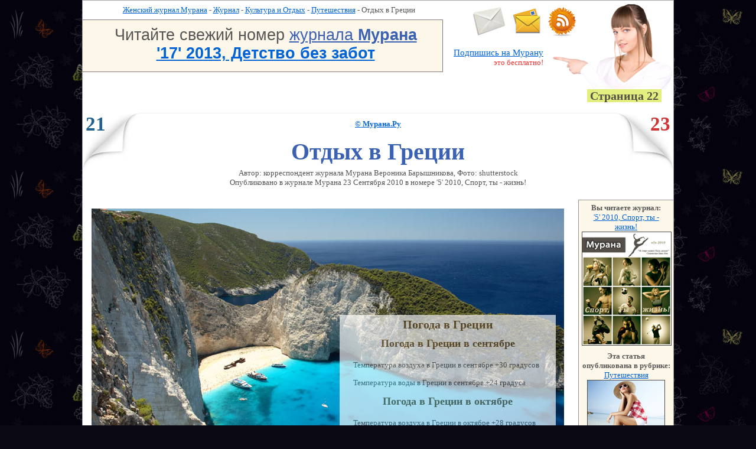

--- FILE ---
content_type: text/html; charset=windows-1251
request_url: https://murana.ru/articles/culture/travel/greece-holidays.html
body_size: 32856
content:
<!-- 2022-06-04 02:49:13 http://murana.ru/articles/culture/travel/greece-holidays.html -->
<!DOCTYPE html PUBLIC "-//W3C//DTD HTML 4.01 Transitional//EN"  "http://www.w3.org/TR/html4/loose.dtd">
<html>
<head>
	<title>Отдых в Греции: виза, посольство греции, погода, отзывы о греции</title>
	<meta http-equiv=Content-Type content="text/html; charset=windows-1251">
	<link rel="stylesheet" href="/_template/template_1/style.css" type="text/css">
	<!--[if lte IE 6]>
	<link rel="stylesheet" href="/_template/template_1/ie.css" type="text/css">
	<![endif]-->
	<!--[if gte IE 6]>
	<style type="text/css">
		p {  text-indent: 1.5em; margin: 0 0 13px 0; padding: 0 0 0 0; }
	</style>
	<![endif]-->
	<meta name="keywords" content="погода в греции, греция отзывы, греция виза, греция посольство, греция отдых, острова греции">	
	<meta name="description" content="Отдых в Греции: полезная информация">
	
	<meta name="revisit-after" content="1 days">
	<link rel="shortcut icon" href="/favicon.ico">
		 <script type="text/javascript" src="/js/jquery.js"></script> 
	<script type="text/javascript" src="/js/murana-min.js"></script> </head>
<body>
<div id="container">
<!-- HEADER -->
   <div id="header">
		
   </div>
<!-- HEADER -->

<!-- BODY -->
   <div id="body">
<!-- HEADER ARTICLE -->
<table cellpadding="0" cellspacing="0" border="0" width="100%" style="margin: 0;">
	<tr>
		<td valign="top" align="center" style="width: 610px;">
			<div style="height: 16px; padding: 8px 0 8px 20px;">
			<a title="Женский журнал Мурана" href="http://murana.ru">Женский журнал Мурана</a> 
								- <a title="Журнал" href="http://murana.ru/articles/">Журнал</a>
									- <a title="Культура и Отдых" href="http://murana.ru/articles/culture/">Культура и Отдых</a>
									- <a title="Путешествия" href="http://murana.ru/articles/culture/travel/">Путешествия</a>
									- Отдых в Греции			</div>
			<div style="padding: 10px 30px 15px 40px; border: 1px solid #83787e; border-left: none; background-color: #fdf7e9; font-family: Geneva, Arial, Helvetica, sans-serif; font-size: 200%; ">
			Читайте свежий номер 
			<a title="Женский журнал Мурана" style="color: #3b61b3" href="http://murana.ru">
				журнала <span style="font-weight: bold; ">Мурана</span>
			</a>
			<br>
			
				<a style="font-weight: bold;" href="http://murana.ru/magazine/murana-17-2013.html">'17' 2013, Детство без забот</a>
						
			</div>
</td><td align="right" valign="top">
<div style="background: url('/images/girl-murana-subscribe.jpg') top right no-repeat; height: 170px;" >
	<div style="text-align: left; height: 70px; padding: 10px 100px 0 50px;">	
	<table cellpadding="0" cellspacing="0" style="margin: 0px 0px 0 0;"><tr>		
		<td style="padding-right: 10px;">			
			<a target="_blank" href="/contacts/" title="Письмо в редакцию">
				<img src="/images/post_cover_sendme-small.jpg" style="border: 0px none;" width="57px" height="50px" title="Письмо в редакцию" alt="Письмо в редакцию"> 
			</a>			
		</td>
		<td style="padding-right: 10px;">
			<a target="_blank" href="http://murana.ru/letters/" title="Горячая линия писем читателей">
						<img src="/images/letters.jpg" style="border: 0px none;" width="50px" height="50px" title="Горячая линия писем читателей" alt="Горячая линия писем читателей">

			</a>
		</td>		
		<td style="padding-right: 10px;">
			<a target="_blank" href="/r.php?http://feeds.feedburner.com/murana/MwZf" title="Мурана - RSS лента"><img src="http://murana.ru/images/rss-50.jpg" height="50px" width="50px" style="border: 0px none;" title="Мурана - RSS лента" alt="Мурана - RSS лента"></a>
		</td>		
		</tr></table>
	</div>
	<div style="padding-right: 220px; height: 70px;">
	<a style="font-size: 110%;" href="http://murana.ru/subscribe/" title="Получайте новые статьи на E-mail" target="_blank">Подпишись на Мурану</a><br>
	<span style="color: #f82f2f;">это бесплатно!</span>
	</div>
	<div style="padding-right: 20px;">
		<div style=" text-align: right; text-valign: top; padding: 0px 5px 0px 5px;  background-color: #e2ee7e; color: #544f47; font-size: 150%; font-weight: bold; display: inline;">
		Страница 22	</div>
	<div class="clear"></div>
		</div>
</div>
</td></tr></table>
	<div class="clear"></div>
<!-- // HEADER ARTICLE -->

<!-- TOP LINE -->

<div style=" padding: 20px 0 20px 0; text-align: center;">

				<div id="prev_article_paper_curve">
			<div style="padding: 0px 0 0 5px; color: #3b61b3; font-size: 250%; font-weight: bold; text-align: left;">
									<a id="prev-article_top" title="Отдых на Кипре" href="http://murana.ru/articles/culture/travel/cyprus-holidays.html" style="color: #22628e">
						 21					</a>
							</div>
		</div>
		
				
		<div style="padding: 0px 0 0 0;  float: left; width: 800px; border-top: 1px solid #f0f0f0;">
			<div style="padding: 10px 0 10px 0; text-align: center;">
				<a title="Цитирование и перепечатка материалов только с разрешения редакции  журнала &quot;Мурана&quot;. Нарушение авторских прав преследуется по закону." href="http://murana.ru/copyright/" target="_blank"><span class="bold">
				©&nbsp;Мурана.Ру</span></a>  
			</div>
			
			<h1 style="font-size: 300%; color: #3b61b3">Отдых в Греции</h1>
			Автор: корреспондент журнала Мурана Вероника Барышникова, Фото: shutterstock<br>			
			Опубликовано в журналe Мурана 23 Сентября 2010			 
			в номере '5' 2010, Спорт, ты - жизнь!						<br><br>		</div>
			
									
						<div id="next-article_top_paper_curve">
							<div style="padding: 0px 5px 0 0px; color: #3b61b3; font-size: 250%; font-weight: bold; text-align: right;">
					
								<a id="next-article_top" title="Отдых в Испании" href="http://murana.ru/articles/culture/travel/spain-holidays.html"  style="color: #d03434">
									23								</a>
							</div>
						</div>
										<div class="clear"></div>

<!-- Content -->	
<div>
	
	<div  style="width: 810px; float: left; padding: 0 0 0 15px;  overflow: hidden;">

	
			
		
		<div style="text-align: center; margin: 0px 0 20px 0;">	
<script type="text/javascript"><!--
google_ad_client = "ca-pub-1850330922295435";
/* Верхний блок */
google_ad_slot = "4230414829";
google_ad_width = 728;
google_ad_height = 90;
//-->
</script>
<script type="text/javascript"
src="http://pagead2.googlesyndication.com/pagead/show_ads.js">
</script>
</div>
	<div style="width: 800px; height: 533px; background-image: url('http://murana.ru/_pics/268/greece-holidays-01.jpg');">


		<div style="filter: alpha(opacity=65); opacity: 0.65; text-align: left; width: 360px; float: left; padding: 0px 3px 3px; margin: 180px 10px 10px 420px; background-color: rgb(255, 255, 255);">
			<div style="opacity: 1;">


				<center><h2 style="opacity: 1; color: #6a5028;">Погода в Греции</h2></center>

				<center><h3 style="opacity: 1; color: #6a5028;">Погода в Греции в сентябре</h3></center>
				<p style="opacity: 1;">

				Температура воздуха в Греции в сентябре +30 градусов
				</p>
				<p>
				Температура воды в Греции в сентябре +24 градуса
				</p>
				<center><h3 style="opacity: 1; color: #6a5028;">Погода в Греции в октябре</h3></center>

				<p>

				Температура воздуха в Греции в октябре +28 градусов
				</p>

				<p>
				Температура воды в Греции в октябре +23 градуса
				</p>
				<center><h3 style="opacity: 1; color: #6a5028;">Погода в Греции в ноябре</h3></center>
				<p>
				Температура воздуха в Греции в ноябре +20 градусов
				</p>

				<p>

				Температура воды в Греции в ноябре +18 градусов
				</p>
				
			</div>
		</div>
</div>
<div style="font-size: 80%;">Отдых в Греции, ФОТО Josef-Bosak</div>

<p>
Рассказы о <a href="http://murana.ru/articles/culture/travel/greece-holidays.html" class="asl" style="color: #666666;">греческом гостеприимстве</a> не просто сказки. Улыбчивые и приветливые люди не только с радостью встречают туристов в многочисленных <b>отелях Греции</b>, но и готовы каждого желающего пригласить к себе в дом или составить компанию за столом в местном ресторанчике. Любовь греков к гостям уходит своими корнями в древний мир, когда древнегреческие боги любили инкогнито путешествовать по стране, заглядывать в дома простых граждан, благодарить за гостеприимство радушных хозяев и мстить неприветливым  семьям. С тех пор в Греции к каждому гостю относятся с почётом и уважением. Особенно это заметно с наступлением осени, когда поток туристов становится меньше.
</p>

<object width="640" height="385"><param name="movie" value="http://www.youtube.com/v/GC4A0EqMSWo?fs=1&amp;hl=ru_RU&amp;rel=0"></param><param name="allowFullScreen" value="true"></param><param name="allowscriptaccess" value="always"></param><embed src="http://www.youtube.com/v/GC4A0EqMSWo?fs=1&amp;hl=ru_RU&amp;rel=0" type="application/x-shockwave-flash" allowscriptaccess="always" allowfullscreen="true" width="640" height="385"></embed></object>

<p>
Официальный <b>сезон в Греции</b> длится с мая по сентябрь, но туристов ждут здесь круглый год. Сами греки советуют приезжать к ним осенью, после того, как спадёт августовский зной. Сентябрь и октябрь считаются в Греции лучшими месяцами для отдыха и туризма. <b>Осень в Греции</b> - время путешествий и открытий тайн древних цивилизаций и чудес этой удивительной страны.
</p>



<div style="border: 2px dashed rgb(171, 149, 125); margin: 0pt 0pt 20px;">
	<table width="800px"><tbody><tr><td style="padding: 10px;" align="left" valign="top" width="400px;">
		<center><h2 style="color: rgb(171, 149, 125); font-size: 250%;">Отзыв о Греции 1</h2></center>
		
		<p>
				В прошлом году <b>отдыхали на Крите</b> в конце октября - погода была отличная (за исключением парочки дней), а море было очень теплое - вылезать не хотелось, хотя частенько штормило. Когда прилетели в Афины - там было значительно прохладнее. На Крите в 30 тыс. руб. уложиться вполне реально и посмотреть есть чего - все-таки колыбель Минойской цивилизации да еще Санторини чего стоит!<br />
					<noindex> <a rel="nofollow" target="_blank" href="http://murana.ru/r.php?http://www.greek.ru/forum/forum90/topic3995/"> Ссылка </a> </noindex>  
	

		</p>
		
	</td>


	<td style="padding: 10px;" valign="top" width="400px;">

	<center><h2 style="color: rgb(171, 149, 125); font-size: 250%;">Отзыв о Греции 2</h2></center>
		<p>
			Что такое «в гостях» <a href="http://murana.ru/articles/culture/travel/greece-holidays.html" class="asl" style="color: #666666;">по-гречески</a>. Это: посиделки у телевизора большой компанией, чуть погодя – поздний ужин. Настоящий камин, в котором на решетке-гриль жарили свежайшую рыбу (еще утром она плавала в море). К рыбе – белое вино – рецина, греческий салат, тцатцики, осьминоги, свежие овощи, фета. После – еще и сладости, конфеты, орехи, фрукты. Все, кроме желанного чая, чтобы все это запить! Греки пьют не чай, а много минеральной воды. И говорят, говорят, говорят. А я – мало что понимаю… Эти посиделки продолжались до полвторого ночи!<br />
			<noindex> <a rel="nofollow" target="_blank" href="http://murana.ru/r.php?http://www.greek.ru/tur/impression/detail.php?ID=26908"> Ссылка </a> </noindex>  


		</p>
	</td>
	</tr>
	<tr><tr><td style="padding: 10px;" align="left" valign="top" width="400px;">
		<center><h2 style="color: rgb(171, 149, 125); font-size: 250%;">Интересное о Греции</h2></center>
		<table cellpadding="0" cellspacing="0" width="100%"><tr><td align="left">
<!-- Яндекс.Директ --><script type="text/javascript">
//<![CDATA[
yandex_partner_id = 56139;
yandex_site_bg_color = 'FFFFFF';
yandex_site_charset = 'windows-1251';
yandex_ad_format = 'direct';
yandex_font_size = 1;
yandex_direct_type = 'flat';
yandex_direct_limit = 3;
yandex_direct_title_color = '0000CC';
yandex_direct_url_color = '006600';
yandex_direct_all_color = '666666';
yandex_direct_text_color = '000000';
yandex_direct_hover_color = 'FF0000';
yandex_direct_favicon = true;
document.write('<sc'+'ript type="text/javascript" src="http://an.yandex.ru/system/context.js"></sc'+'ript>');
//]]>
</script>
</td></tr></table>

	</td>


	<td style="padding: 10px;" valign="top" width="400px;">

	<center><h2 style="color: rgb(171, 149, 125); font-size: 250%;">Отзыв о Греции 4</h2></center>
		<p>
			Перед поездкой я читала в Интернете множество мнений о том, что <b>Афины – гигантская деревня</b>, душная и раскаленная, что единственный плюс – отовсюду виден Акрополь, либо другие древнегреческие памятники, что Салоники – город, порушенный турками и наводненный русскими эмигрантами, и застроенный монолитными 9-этажками. Не верьте этим рассказам. <b>Афины и Салоники</b> – отличные города. Мне хватило по одному дню в каждом, чтобы понять это. Чтобы вдоволь насладиться красотой греческих городов, езжайте туда в ноябре: уже не жарко, но яркое солнце согревает вас (+15+18 градусов); или же в декабре, отпраздновать Рождество или попасть в предрождественские дни. Поразительно, но даже зимой зеленеют трава и деревья, расцветают цветы. К тому же – если вы любитель организованного отдыха – все экскурсии зимой дешевле в 2 раза.<br />
				<noindex> <a rel="nofollow" target="_blank" href="http://murana.ru/r.php?http://www.greek.ru/tur/impression/detail.php?ID=26908"> Ссылка </a> </noindex>  


		</p>
	</td>
	</tr>
	
	</tbody></table>
</div>

<div style="border: 2px dashed #4f80e8; width: 400px; font-size: 120%; color: #3b61b3; padding: 10px 20px 10px 20px; float: left; margin: 10px 20px 10px 0;">
	
	<img style="border: none;" src="http://murana.ru/_pics/268/greece-holidays-05.jpg" Alt="Отдых в Греции © Nikolay-Mikhalchenko" Title="Отдых в Греции © Nikolay-Mikhalchenko" width="400" height="400">
	
	<p>
	В Греции самая чистая прибрежная территория в Европе. 
	</p>
	<p>
	99%  пляжей Греции награждены Голубым флагом за развитую инфраструктуру и чистоту. 
	</p>
</div>
<p>
<h2 style="color: #3b61b3;">Отдых в Греции - Сентябрь</h2>
</p>



<p>
<b>Сентябрь в Греции</b> один из самых комфортных для отдыха месяцев. В отличие от июля и августа <b>температура воздуха в Греции</b> в сентябре редко поднимается выше 33 градусов, что позволяет с удовольствием отдыхать тем, для кого жара это изнуряющее испытание. 
</p>
<p>
До начала <b>сентября в Греции</b> гораздо проще встретить беззаботных туристов, нежели коренных жителей. Самые жаркие месяцы года греки предпочитают проводить в более прохладных частях Греции – в небольших городах, расположенных на высоте 500-600 метрах над уровнем моря. В туристических районах остаётся только обслуживающий персонал и те, кто ищет знакомства с иностранными путешественниками. 
</p>


<p>
<b>Цены на отдых в Греции</b> в сентябре варьируются в зависимости от размеров кошелька туристов. <a target="_blank" Title=" Необычные отели" href="http://murana.ru/articles/culture/travel/unusual-hotels.html">Шикарные пятизвёздочные отели</a> не снижают стоимость номеров до середины октября, зато менее раскрученные и известные гостиницы после двадцатого сентября предлагают снять комнату за цену гораздо ниже летней. 
</p>

<p>
Отправляясь в <b>Грецию в сентябре</b> можно смело выбирать любое направление. Все курорты встретят туристов безоблачным небом, тёплым морем и большим набором всевозможных развлечений от шумных дискотек до наблюдения за стаями черепах, обитающих у тихих берегов небольших островов, окружающих Грецию.
</p>

<div style="width: 800px; margin: 10px 0pt 20px;">
	<img style="border: none;" src="http://murana.ru/_pics/268/greece-holidays-03.jpg" Alt="Отдых в Греции © Maugli" Title="Отдых в Греции © Maugli" width="800" height="522">
	
	<div style="text-align: left; font-size: 120%; font-weight: bold; color: #3b61b3; background-color: #fdf7e9; padding: 5px 10px;">

		Улыбчивые и приветливые греки готовы каждого желающего пригласить к себе в дом
	</div>

</div>

<p>
<h2 style="color: #3b61b3;">Отдых в Греции - Октябрь</h2>
</p>
<p>
Октябрь - самое лучшее время в Греции, чтобы совместить пляжный отдых с насыщенной экскурсионной программой. 
</p>
<p>
<b>Купальный сезон в Греции</b> можно продолжить на островах Крит и Родос. На южных островах теплее, чем на материковой части Греции и море дольше остаётся тёплым и приветливым. В октябре пляжному отдыху могут помешать довольно сильные ветра, извещающие о приближении зимы и сезона дождей. Зато <a target="_blank" title="Загар" href="http://murana.ru/articles/health/cure/sunburn.html"> загар</a>, полученный в <a href="http://murana.ru/articles/culture/travel/greece-holidays.html" class="asl" style="color: #666666;">Греции</a> в октябре, благодаря обилию фруктов и овощей, солёной воде и ветру, продержится гораздо дольше, нежели летний. 
</p>

<object width="480" height="385"><param name="movie" value="http://www.youtube.com/v/Pt5chx1TLLA?fs=1&amp;hl=ru_RU&amp;rel=0"></param><param name="allowFullScreen" value="true"></param><param name="allowscriptaccess" value="always"></param><embed src="http://www.youtube.com/v/Pt5chx1TLLA?fs=1&amp;hl=ru_RU&amp;rel=0" type="application/x-shockwave-flash" allowscriptaccess="always" allowfullscreen="true" width="480" height="385"></embed></object>

<p>
<b>В октябре в Греции</b> собираются любители виндсёрфинга. Большие волны, поднимаемые ветром, с раннего утра собирают желающих испытать удачу на пляжах. На волнах катаются не только профессиональные спортсмены, но и неопытные новички. Получить инструктаж и взять в прокат доску можно на каждом пляже. За неопытными виндсёрферами внимательно следит инструктор, готовый прийти на помощь при первой необходимости.
</p>
<p>
<h2 style="color: #3b61b3;">Отдых в Греции - Ноябрь</h2>
</p>
<p>
Отправляясь в Грецию в ноябре, не забудьте захватить с собой зонтик и обувь, в которой не страшно ходить по лужам. <b>Погода  в ноябре в Греции</b> непредсказуема – весь месяц могут простоять ясные и солнечные дни или за несколько минут налететь ветер и принести с собой затяжные дожди. Спрятаться от капризов природы можно на островах Корфу и Крите. Многие туристы, отдыхающие на Корфу, ещё в начале ноября рискуют совершить заплыв в морских водах. Эта отвага искренне удивляет греков, но к причудам иностранцев здесь относятся снисходительно и с пониманием.
</p>



<div style="width: 800px; margin: 10px 0pt 20px;">
	<img style="border: none;" src="http://murana.ru/_pics/268/greece-holidays-02.jpg" Alt="Отдых в Греции © Rechitan Sorin" Title="Отдых в Греции © Rechitan Sorin" width="800" height="528">
	
	<div style="text-align: left; font-size: 120%; font-weight: bold; color: #3b61b3; background-color: #fdf7e9; padding: 5px 10px;">

		Погода в ноябре в Греции непредсказуема
	</div>

</div>


<p>
<b>В ноябре в Грецию</b> приезжают, чтобы полностью окунуться в мир древних архитектурных памятников. В конце осени туристам придётся рассчитывать в основном на себя - экскурсионные бюро, в больших количествах работающие ещё в октябре, в ноябре закрываются. Любители дикого отдыха могут взять на прокат машину или обратиться за помощью к местным жителям. Они не откажутся показать все красоты любимой страны и похвастаться культурным и историческим богатством.
</p>






<div style="text-align: left; padding: 10px 20px; margin: 10px 20px; border: 2px dashed #5e7fc6;">
	<img class="img_left" style="border: none;" src="http://murana.ru/_pics/268/greece-holidays-06.jpg" Alt="© Andrey-Burmakin" Title="© Andrey-Burmakin" width="232" height="300"><center><h2 style="color: #3b61b3;">Посольство Греции, виза</h2></center>
	<a href="http://murana.ru/articles/culture/travel/greece-holidays.html" class="asl" style="color: #666666;">Греция</a> входит в список стран, подписавших Шенгенский договор.
	
	Для получения <b>греческой визы</b> понадобятся:
	
	
	<table><tbody><tr><td style="padding: 0pt 0pt 0pt 20px;" align="left">
		<p>- Действующий заграничный паспорт + копия первой страницы и виз</p><p>
		-	Копия российского паспорта (только страницы с отметками)</p><p>
		-	Оригинал справки с места работы на фирменном бланке организации</p><p>
		-	Две одинаковые цветные фотографии (3х4см)</p><p>
		-	Анкета</p><p>
		-	Выписка из банковского счёта (не обязательно)</p><p>
		-	Копия свидетельства о браке (при совместной поездке жены и мужа)</p><p>
		-	Медицинская страховка (оригинал и копия), оформленная на срок действия запрашиваемой визы, которая действительна на всей территории SCHENGEN</p>

	</td></tr></tbody></table>
	<div class="clear"></div>
</div>	

<div style="width: 800px; margin: 10px 0pt 20px;">
	<img style="border: none;" src="http://murana.ru/_pics/268/greece-holidays-04.jpg" Alt="Отдых в Греции © Dmitrijs-Dmitrijevs" Title="Отдых в Греции © Dmitrijs-Dmitrijevs" width="800" height="532">
	<div style="text-align: left; font-size: 120%; font-weight: bold; color: #3b61b3; background-color: #fdf7e9; padding: 5px 10px;">

		Туристов ждут в Греции круглый год
	</div>

</div>



	


<div id="ya_direct_1" align="center" style="padding: 20px 16px 0 16px;">
<!-- Яндекс.Директ -->
<script type="text/javascript">
yandex_partner_id = 56139;
yandex_site_bg_color = 'FFFFFF';
yandex_ad_format = 'direct';
yandex_font_size = 1;
yandex_direct_type = 'horizontal';
yandex_direct_limit = 2;
yandex_direct_title_font_size = 3;
yandex_direct_title_color = '0000FF';
yandex_direct_url_color = '666666';
yandex_direct_text_color = '666666';
yandex_direct_hover_color = 'FF0000';
yandex_direct_favicon = true;
yandex_no_sitelinks = false;
document.write('<scr'+'ipt type="text/javascript" src="//an.yandex.ru/system/context.js"></scr'+'ipt>');
</script>
</div>


				
	</div>
		
	
	<!-- See Also -->
	<div style="width: 160px; float: right; margin-top: 5px;">
		<div class="see_also" style="background-color: #fdf7e9; ">
			
		
						<span style="font-weight: bold; color: #59595a">Вы читаете журнал:</span>

			
				<div style="margin: 0 0 10px 0;">
					
					<a Title="'5' 2010, Спорт, ты - жизнь!" href="http://murana.ru/magazine/f/murana-5-2010.html">
						'5' 2010, Спорт, ты - жизнь!					</a>
						<br>
					<a Title="'5' 2010, Спорт, ты - жизнь!" href="http://murana.ru/magazine/f/murana-5-2010.html">
						<img src="/_pics/244/cover-5-2010-prev.jpg" border="0" Alt="'5' 2010, Спорт, ты - жизнь!" Title="'5' 2010, Спорт, ты - жизнь!">			
					</a>
				</div>
			
			<span style="font-weight: bold; color: #59595a">Эта статья опубликована в рубрике:</span>
				<div>
										<a Title="Путешествия" href="http://murana.ru/articles/culture/travel/">
						Путешествия					</a>
						<br>
					<a Title="Путешествия" href="http://murana.ru/articles/culture/travel/">
						<img src="/_pics/39/travel_prev.jpg" border="0" Alt="Путешествия" Title="Путешествия">			
					</a>
				</div>
				
					</div>
		<div class="clear"></div>
		<div style="width: 150px; margin: 20px 0 0 0;">
			<a target="_blank" href="/contacts/" Title="Письмо в редакцию">
				Напишите письмо в редакцию
			</a>
			<a target="_blank" href="/contacts/" Title="Письмо в редакцию">
				<img src="/images/post_cover_sendme.jpg" style="border: 0px;" Title="Письмо в редакцию" Alt="Письмо в редакцию">
			</a>
			
			<br>
			
			<a target="_blank" href="http://murana.ru/letters/" Title="Горячая линия писем читателей">
				<img src="/images/letters.jpg" style="border: 0px;" Title="Горячая линия писем читателей" Alt="Горячая линия писем читателей">
			</a>
				<br>
			<a target="_blank" href="http://murana.ru/letters/" Title="Горячая линия писем читателей">
				Горячая линия писем читателей
				
			</a>
		</div>	
		
		<div style="text-align: left; width: 150px; margin: 20px 0 0 0;">
			
			<div style="color: #1968bf; font-size: 110%; font-weight: 500; margin: 0 0 5px 15px;">
					Мурана в:
				</div>
				
				
				<a target="_blank" href="/r.php?http://community.livejournal.com/murana_magazine/" title="LiveJournal"><img src="http://murana.ru/images/livejournal-icon-32.gif" style="border: 0px;" title="Мурана - LiveJournal" alt="Мурана - LiveJournal"></a>
				
				<a target="_blank" href="/r.php?http://vkontakte.ru/club13599515" title="ВКонтакте"><img src="http://murana.ru/images/vkontakte-icon-32.gif" style="border: 0px;" title="Официальная группа Мураны в ВКонтакте" alt="Официальная группа Мураны в ВКонтакте"></a>	
				
				<a target="_blank" href="/r.php?http://twitter.com/murmurana" title="Twitter"><img src="http://murana.ru/images/twitter-icon-32.gif" style="border: 0px;" title="Затвиттить Мурану в Twitter'e" alt="Затвиттить Мурану в Twitter'e"></a>
				
				<a target="_blank" href="/r.php?http://feeds.feedburner.com/murana/MwZf" title="Мурана - RSS лента"><img src="http://murana.ru/images/rss-icon-32.gif" style="border: 0px;" title="Мурана - RSS лента" alt="Мурана - RSS лента"></a>
		</div>
	
	</div>
	<!-- /See Also -->
		
</div>
<!-- Content -->	
	<div class="clear"></div>	
</div>
<!-- Bottom line -->
	<div style="margin: 0 0 0px 0; height: 146px; border: 0px solid red;">
				<div style="margin-top: 46px;" id="prev-article_bottom_paper_curve">
			<div style="padding: 50px 0 0 5px; color: #3b61b3; font-size: 250%; font-weight: bold; text-align: left;">
					
					<div id="prev-article_bottom_div" style="z-index: 1; position: absolute; display: none; background-image: url('/images/shadow-200-300.png'); background-repeat: no-repeat; background-position: top left; width: 294px; height: 194px; padding: 28px 32px 28px 32px; ">		
						<table width="100%"><tr><td height="194px" align="center" valign="middle">
						<span style="font-size: 130%; font-weight: bold; color: #22628e;">Отдых на Кипре</span>		
						<div class="clear" style="margin-bottom: 5px;"></div>
						<img width="130px" height="130px" src="http://murana.ru/_pics/260/cyprus-holidays-prev.jpg" title="" class="img_left" alt="">
						<p>Благодаря удачному расположению на Кипре всегда тепло: жаркое лето, которое начинается в мае и заканчивается в октябре, и тёплая зима, когда температура воздуха не опускается ниже 15 градусов.</p>
						</td></tr></table>
					</div>
					<script type="text/javascript">
					$(document).ready(function(){		
						$('#prev-article_top').hover(function(){ ShowTip('prev-article_top', 'prev-article_bottom_div', 'R', 35, -460); }, 
						function(){ HideTip('prev-article_bottom_div'); });		
					});
					</script>
					<script type="text/javascript">
					$(document).ready(function(){		
						$('#prev-article_bottom').hover(function(){ ShowTip('prev-article_bottom', 'prev-article_bottom_div', 'R', -239, -460); }, 
						function(){ HideTip('prev-article_bottom_div'); });		
					});
					</script>				
					<a id="prev-article_bottom" title="Отдых на Кипре" href="http://murana.ru/articles/culture/travel/cyprus-holidays.html" style="color: #22628e">
						21					</a>
							</div>
		</div>
		<!-- BREADCRUMB -->	
		
		<div style="height: 146px; width: 800px; background: url('/images/murana-fashion-girl.jpg') no-repeat bottom right; text-align: left; float: left; ">
			
			<table width="480px" cellspacing="0" cellpadding="0" style="padding-top: 30px;">
			<tr><td valign="bottom" align="right" height="30px">
				
					<a title="Цитирование и перепечатка материалов только с разрешения редакции  журнала &quot;Мурана&quot;. Нарушение авторских прав преследуется по закону." href="http://murana.ru/copyright/" target="_blank"><span class="bold">
				©&nbsp;Мурана.Ру</span></a>&nbsp;&nbsp;&nbsp;&nbsp;&nbsp;&nbsp;&nbsp;&nbsp;
							</td></tr>
			</table>
			
					
			
		</div>
<!-- // BREADCRUMB -->	
				<div id="next-article_bottom_div" style="z-index: 1; position: absolute; display: none; background-image: url('/images/shadow-200-300.png'); background-repeat: no-repeat; background-position: top left; width: 294px; height: 194px; padding: 28px 32px 28px 32px;">					
							
							<table width="100%"><tr><td height="194px" align="center" valign="middle">
							<span style="font-size: 130%; font-weight: bold; color: #d03434;">Отдых в Испании</span>		
							<div class="clear" style="margin-bottom: 5px;"></div>
							<img width="130px" height="130px" src="http://murana.ru/_pics/267/spain-holidays-prev.jpg" title="" class="img_left" alt="">
							<p>Испания прекрасная страна, смело отправляйтесь отдыхать, только не забудьте подобрать хорошего туроператора.</p>
							</td></tr></table>
							
						</div>
						<script type="text/javascript" >
							$(document).ready(function(){		
								$('#next-article_top').hover(function(){ ShowTip('next-article_top', 'next-article_bottom_div', 'L', 35, -460); }, 
								function(){ HideTip('next-article_bottom_div'); });		
							});
						</script>
		
		<script type="text/javascript">
		$(document).ready(function(){		
			$('#next-article_bottom').hover(function(){ ShowTip('next-article_bottom', 'next-article_bottom_div', 'L', -239, -460); }, 
			function(){ HideTip('next-article_bottom_div'); });		
		});
		</script>
		<div style="margin-top: 46px;"  id="next-article_bottom_paper_curve">
			<div style="padding: 50px 5px 0 0px; color: #3b61b3; font-size: 250%; font-weight: bold; text-align: right;">

				<a id="next-article_bottom" title="Отдых в Испании" href="http://murana.ru/articles/culture/travel/spain-holidays.html"  style="color: #d03434">
					23				</a>
			</div>
		</div>
					<div class="clear"></div>
	</div>
   </div>
<!-- BODY -->


<!-- FOOTER --> 
    <div id="footer">
		<div id="footer_wrap"></div>
		<div id="footer_text">
		
				
				<div style="float: right; text-align: right; width: 90px;">
				<!--Rating@Mail.ru counter-->
				<script language="javascript"><!--
				d=document;var a='';a+=';r='+escape(d.referrer);js=10;//--></script>
				<script language="javascript1.1"><!--
				a+=';j='+navigator.javaEnabled();js=11;//--></script>
				<script language="javascript1.2"><!--
				s=screen;a+=';s='+s.width+'*'+s.height;
				a+=';d='+(s.colorDepth?s.colorDepth:s.pixelDepth);js=12;//--></script>
				<script language="javascript1.3"><!--
				js=13;//--></script><script language="javascript" type="text/javascript"><!--
				d.write('<a href="http://www.murana.ru/r.php?http://top.mail.ru/jump?from=1987156" target="_blank">'+
				'<img style="border: none;" src="http://d2.c5.be.a1.top.mail.ru/counter?id=1987156;t=99;js='+js+
				a+';rand='+Math.random()+'" alt="Рейтинг@Mail.ru" border="0" '+
				'height="18" width="88"><\/a>');if(11<js)d.write('<'+'!-- ');//--></script>
				<noscript><a target="_blank" href="http://www.murana.ru/r.php?http://top.mail.ru/jump?from=1987156">
				<img style="border: none;" src="http://d2.c5.be.a1.top.mail.ru/counter?js=na;id=1987156;t=99" 
				height="18" width="88" border="0" alt="Рейтинг@Mail.ru"></a></noscript>
				<script language="javascript" type="text/javascript"><!--
				if(11<js)d.write('--'+'>');//--></script>
				<!--// Rating@Mail.ru counter-->
				<!-- begin of Top100 code -->

				<script id="top100Counter" type="text/javascript" src="http://counter.rambler.ru/top100.jcn?2396883"></script>
				<noscript>
				<a href="http://top100.rambler.ru/navi/2396883/">
				<img src="http://counter.rambler.ru/top100.cnt?2396883" alt="Rambler's Top100" border="0" />
				</a>

				</noscript>
				<!-- end of Top100 code -->
				</div>
				<a href="/contacts/" target="_blank">Контактная информация</a> 
				Copyright © "Журнал МУРАНА" 2007-2022 
				<a href="/commercial/" target="_blank">Реклама на сайте</a>
				<br>
				
				Редакция не несет ответственности за достоверность информации и не предоставляет справочной информации.
				
				<br>
				Распространяется бесплатно. <a href="/copyright/">Все права защищены. Цитирование и перепечатка материалов - только с разрешения редакции</a> - <a href = "mailto:copyright@murana.ru">copyright@murana.ru</a>
				
				
		</div>
	</div>
<!-- FOOTER --> 
</div>

<!-- Yandex.Metrika counter -->
<div style="display:none;"><script type="text/javascript">
(function(w, c) {
    (w[c] = w[c] || []).push(function() {
        try {
            w.yaCounter267069 = new Ya.Metrika({id:267069, enableAll: true});
        }
        catch(e) { }
    });
})(window, "yandex_metrika_callbacks");
</script></div>
<script src="//mc.yandex.ru/metrika/watch.js" type="text/javascript" defer="defer"></script>
<noscript><div><img src="//mc.yandex.ru/watch/267069" style="position:absolute; left:-9999px;" alt="" /></div></noscript>
<!-- /Yandex.Metrika counter -->

<!-- Google Analitics -->
<script type="text/javascript">

  var _gaq = _gaq || [];
  _gaq.push(['_setAccount', 'UA-30758897-1']);
  _gaq.push(['_setDomainName', 'murana.ru']);
  _gaq.push(['_trackPageview']);

  (function() {
    var ga = document.createElement('script'); ga.type = 'text/javascript'; ga.async = true;
    ga.src = ('https:' == document.location.protocol ? 'https://ssl' : 'http://www') + '.google-analytics.com/ga.js';
    var s = document.getElementsByTagName('script')[0]; s.parentNode.insertBefore(ga, s);
  })();

</script>
<!-- / Google Analitics -->


</body>
</html><!-- HIT 2026-02-02 01:59:21-->

--- FILE ---
content_type: text/css
request_url: https://murana.ru/_template/template_1/style.css
body_size: 6616
content:
html, body
{
	margin:0;
	padding: 0;
	height: 100%;
	font-family: Tahoma;
	font-size: 10pt;
	color: #555555;
	font-weight: normal;
	line-height: normal;
}

body
{
	background-color: #0b0a14;
	/*background-image: url('/images/flower-bg-black.jpg');*/
	background-image: url('/images/background/_current.jpg');
	/*background-color: #f0efed;*/
	/*line-height: 16px;*/
	
}

#container {
	background:#FFF;
	min-height:100%;
	
	width:1000px;
	position: relative;
	left: 50%;
	margin-left: -501px;
	border-left: 1px solid #a7a7a7;
	border-right: 1px solid #a7a7a7;
	
}


#header {
	border-top: 1px solid #a7a7a7;
	padding: 0;	
}

#body {	
	padding-bottom: 92px;	/* Height of the footer */
	text-align: center;
}

#footer {
	position:absolute;
	bottom: 0;
	width: 100%;	
	height: 92px;			/* Height of the footer */
	
	
}

#footer IMG { 
	border: none; 
	text-decoration: none; 
}
#footer_wrap {
	border-top: 1px solid #a7a7a7;
	height: 20px;
	background-color: #0b0a14;
	width:1002px;
	position: relative;
	left: 50%;
	margin-left: -501px;
	/*background-image: url('/images/flower-bg-black.jpg');*/
	background-image: url('/images/background/_current.jpg');
}
#footer_text {
	height: 60px;
	background: #FFF;
	border-top: 1px solid #a7a7a7;
	text-align: center;
	padding-top: 10px;
}


a {color:#0064d7;}
a:hover{text-decoration: none; color:#de0101;}
a:visited {color:#0064d7;}
a:visited:hover {text-decoration: none; color:#de0101;}


ul {
	padding: 10px 20px 10px 20px;
	margin: 0px;
	list-style: none;
	text-align: left;
}
ul li {
	list-style: none;
	padding: 5px 0 5px 0;
}
p {
	text-align: justify;
	text-indent: 1.5em;
	line-height: normal;
	/*margin: 0;*/
	/*padding: 0;*/
}

h1
{
	color:#cc3333;
	font-family: Cambria;
	margin:5px 0 0 0;
	padding-bottom:5px;
	font-size:170%;
}

h2
{
	font-family: Cambria;
	margin:5px 0 0 0;
	padding-bottom:5px;
	font-size:150%;
	color:#cc3333;
}

.title_2 {
	font-family: Cambria;
	font-weight: bold;
	margin:5px 0 0 0;
	padding-bottom:5px;
	font-size:150%;
	color:#cc3333;
}

h3
{
	font-family: Cambria;
	margin:5px 0 0 0;
	padding-bottom:5px;
	font-size:135%;
	color:#cc3333;
}

.title_3 {
	font-weight: bold;
	font-family: Cambria;
	margin:5px 0 0 0;
	padding-bottom:5px;
	font-size:135%;
	color:#cc3333;
}

h4
{
	font-family: Tahoma;
	font-size:110%;
	color:#cc3333;
}

small, .smalltext
{
	font-size:90%;
}

.sec_preview_text {
	/*text-align: center;*/
	margin: 24px 0 0 0px; 
	float: right; 
	padding: 5px; 
	min-height: 550px; 
	width: 150px; 
	border-left: 1px solid #7c7c7c;  border-top: 1px solid #7c7c7c; border-bottom: 1px solid #7c7c7c; 
}

.see_also {
	text-align: center;
	margin: 0; 
	float: right; 
	padding: 5px; 
	min-height: 550px; 
	width: 150px; 
	border: 1px solid #969696;
	border-right: none;
}

.nav_chain {
	height: 75px;
	padding: 15px 30px 5px 40px;
	border: 1px solid #83787e;
	border-left: none; 	
	margin: 30px 0 0 0;
}

.nav_chain_line {
	min-height: 10px;
	padding: 10px 0px 0 0px;
	/*border-left: 1px solid #83787e;
	border-right: 1px solid #83787e;*/
	/*border-bottom: 1px solid #83787e;*/
	
	margin: 0px 0 0px 0;
}

.bold {
	font-weight: bold;
}
.non_bold {font-weight: normal;}

.italic {
	font-style: italic;
}

.italic-bold {
	font-style: italic;
	font-weight: bold;
}
/*
a {text-decoration: none; color:#0064d7;}
a:hover{text-decoration: underline; color:#de0101;}
a:visited {text-decoration: none; color:#0064d7;}
a:visited:hover {text-decoration: underline; color:#de0101;}
*/
.asl {text-decoration: none; color: #666666; }

#prev-article_top { text-decoration: none; }
#prev_article_paper_curve {
	width: 100px; height: 100px; float: left; background-image: url('/images/paper_curve_1_1.jpg'); background-position: left top; background-repeat: no-repeat; display: inline; 
}


#next-article_top { text-decoration: none; }
#next-article_top_paper_curve {
	width: 100px; height: 100px; float: left; background-image: url('/images/paper_curve_1_2.jpg'); background-position: left top; background-repeat: no-repeat; display: inline; 
}

#prev-article_bottom { text-decoration: none; }
#prev-article_bottom_paper_curve  {
	width: 100px; height: 100px; float: left; background-image: url('/images/paper_curve_2_1.jpg'); background-position: left top; background-repeat: no-repeat; display: inline; 
}

#next-article_bottom { text-decoration: none; }
#next-article_bottom_paper_curve {
	width: 100px; height: 100px; float: left; background-image: url('/images/paper_curve_2_2.jpg'); background-position: left top; background-repeat: no-repeat; display: inline; 
}

/* Magazine Table of Content */

.table_of_content_num { color: #cecece; font-weight: 800; font-size: 170%; font-family: Geneva, Arial, Helvetica, sans-serif;}		
.table_of_content_num a { color: #666666; text-decoration: none;}	
.table_of_content_num a:hover { color: #de0101; text-decoration: none;}				
.table_of_content_name { color: #cecece; padding: 7px 0 10px 5px; font-weight: 600; font-size: 110%; font-family: Geneva, Arial, Helvetica, sans-serif;}		
.table_of_content_name a { color: #666666;  text-decoration: none;}
.table_of_content_name a:hover { color: #de0101;  text-decoration: none;}
/* Magazine Table of Content */

.non_bold {font-weight: normal;}


.item {
	line-height: 20px;
	position: relative;
	left: 0px;
}

.editable {
	color: black;
}
.editable .selected {
	background-color: #333399;
	color: white;
}
.fixed {
	color: #999999;
}
.fixed .selected {
	color: #CCCCCC;
	background-color: #333399;
}
.invisible {
	font-style: italic;
}
.row {
	height: 20px;
}
IMG.icon {
	padding: 0px;
	border: 0px;
	margin: 0px;
	margin-left: -3px;
	margin-right: 3px;
}
IMG.flag {
	margin-top: 5px;
}

IMG { 
	border: 1px solid #4b4b4b; 
	text-decoration: none; 
}

input {
	border: 1px solid #979696;
	background-color: #e7ffe6;
	padding: 2px 5px 3px 5px;
}

.img_left {
	margin: 5px 10px 5px 0px;
	float: left;
}

.img_right {
	margin: 5px 0px 5px 10px;
	float: right;
}

.clear {
	clear: both;
}


#prev-article_bottom_div, #next-article_bottom_div {
	text-align: left;
	font-family: Tahoma;
	font-size: 10pt;
	color: #666666;
	font-weight: normal;
}


.semi_opacity a img {
            opacity:0.5; -moz-opacity:0.5; filter:alpha(opacity=50);  
			 }
.semi_opacity a:hover img {
opacity:1.0; -moz-opacity:1.0; filter:alpha(opacity=100);
                }
				
.article, td.col1, td.col2, td.col3, td.col15 {
	padding: 0 8px 0 8px;
}
.article {
	margin: 5px 0 5px 0;
}
td.col1 {
	width: 312px;
}
td.col15 {
	width: 476px;
}
td.col2 {
	width: 640px;
}
td.col3 {
	width: 968px;
}
#block_parent {
	padding: 0 0 0 8px;
	width: 328px;
}

/* TABLE */
.table_content {
	border-collapse: collapse;
}
.table_content td {
	border: 1px solid black;
	padding: 5px 10px 3px 10px;
}